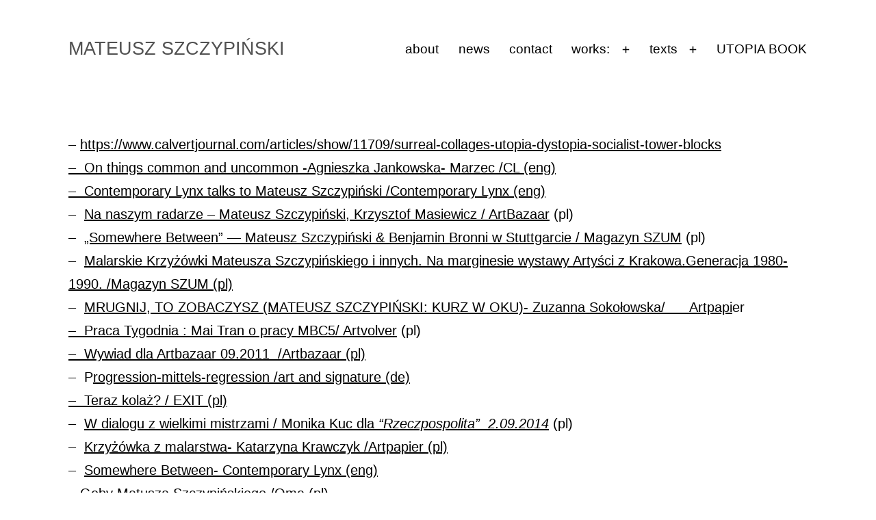

--- FILE ---
content_type: text/html; charset=UTF-8
request_url: https://mateuszszczypinski.com/links/
body_size: 13745
content:
<!doctype html>
<html dir="ltr" lang="en-US"
	prefix="og: https://ogp.me/ns#"  >
<head>
	<meta charset="UTF-8" />
	<meta name="viewport" content="width=device-width, initial-scale=1" />
	<title>links: - Mateusz Szczypiński</title>

		<!-- All in One SEO 4.4.0.1 - aioseo.com -->
		<meta name="description" content="- https://www.calvertjournal.com/articles/show/11709/surreal-collages-utopia-dystopia-socialist-tower-blocks - On things common and uncommon -Agnieszka Jankowska- Marzec /CL (eng) - Contemporary Lynx talks to Mateusz Szczypiński /Contemporary Lynx (eng) - Na naszym radarze – Mateusz Szczypiński, Krzysztof Masiewicz / ArtBazaar (pl) - „Somewhere Between” — Mateusz Szczypiński &amp; Benjamin Bronni w Stuttgarcie / Magazyn SZUM (pl) - Malarskie Krzyżówki Mateusza Szczypińskiego i innych. Na marginesie wystawy" />
		<meta name="robots" content="max-image-preview:large" />
		<link rel="canonical" href="https://mateuszszczypinski.com/links/" />
		<meta name="generator" content="All in One SEO (AIOSEO) 4.4.0.1" />
		<meta property="og:locale" content="en_US" />
		<meta property="og:site_name" content="Mateusz Szczypiński -" />
		<meta property="og:type" content="article" />
		<meta property="og:title" content="links: - Mateusz Szczypiński" />
		<meta property="og:description" content="- https://www.calvertjournal.com/articles/show/11709/surreal-collages-utopia-dystopia-socialist-tower-blocks - On things common and uncommon -Agnieszka Jankowska- Marzec /CL (eng) - Contemporary Lynx talks to Mateusz Szczypiński /Contemporary Lynx (eng) - Na naszym radarze – Mateusz Szczypiński, Krzysztof Masiewicz / ArtBazaar (pl) - „Somewhere Between” — Mateusz Szczypiński &amp; Benjamin Bronni w Stuttgarcie / Magazyn SZUM (pl) - Malarskie Krzyżówki Mateusza Szczypińskiego i innych. Na marginesie wystawy" />
		<meta property="og:url" content="https://mateuszszczypinski.com/links/" />
		<meta property="article:published_time" content="2015-12-21T19:44:18+00:00" />
		<meta property="article:modified_time" content="2020-05-01T08:58:13+00:00" />
		<meta name="twitter:card" content="summary_large_image" />
		<meta name="twitter:title" content="links: - Mateusz Szczypiński" />
		<meta name="twitter:description" content="- https://www.calvertjournal.com/articles/show/11709/surreal-collages-utopia-dystopia-socialist-tower-blocks - On things common and uncommon -Agnieszka Jankowska- Marzec /CL (eng) - Contemporary Lynx talks to Mateusz Szczypiński /Contemporary Lynx (eng) - Na naszym radarze – Mateusz Szczypiński, Krzysztof Masiewicz / ArtBazaar (pl) - „Somewhere Between” — Mateusz Szczypiński &amp; Benjamin Bronni w Stuttgarcie / Magazyn SZUM (pl) - Malarskie Krzyżówki Mateusza Szczypińskiego i innych. Na marginesie wystawy" />
		<script type="application/ld+json" class="aioseo-schema">
			{"@context":"https:\/\/schema.org","@graph":[{"@type":"BreadcrumbList","@id":"https:\/\/mateuszszczypinski.com\/links\/#breadcrumblist","itemListElement":[{"@type":"ListItem","@id":"https:\/\/mateuszszczypinski.com\/#listItem","position":1,"item":{"@type":"WebPage","@id":"https:\/\/mateuszszczypinski.com\/","name":"Home","url":"https:\/\/mateuszszczypinski.com\/"},"nextItem":"https:\/\/mateuszszczypinski.com\/links\/#listItem"},{"@type":"ListItem","@id":"https:\/\/mateuszszczypinski.com\/links\/#listItem","position":2,"item":{"@type":"WebPage","@id":"https:\/\/mateuszszczypinski.com\/links\/","name":"links:","description":"- https:\/\/www.calvertjournal.com\/articles\/show\/11709\/surreal-collages-utopia-dystopia-socialist-tower-blocks - On things common and uncommon -Agnieszka Jankowska- Marzec \/CL (eng) - Contemporary Lynx talks to Mateusz Szczypi\u0144ski \/Contemporary Lynx (eng) - Na naszym radarze \u2013 Mateusz Szczypi\u0144ski, Krzysztof Masiewicz \/ ArtBazaar (pl) - \u201eSomewhere Between\u201d \u2014 Mateusz Szczypi\u0144ski & Benjamin Bronni w Stuttgarcie \/ Magazyn SZUM (pl) - Malarskie Krzy\u017c\u00f3wki Mateusza Szczypi\u0144skiego i innych. Na marginesie wystawy","url":"https:\/\/mateuszszczypinski.com\/links\/"},"previousItem":"https:\/\/mateuszszczypinski.com\/#listItem"}]},{"@type":"Organization","@id":"https:\/\/mateuszszczypinski.com\/#organization","name":"Mateusz Szczypi\u0144ski","url":"https:\/\/mateuszszczypinski.com\/"},{"@type":"WebPage","@id":"https:\/\/mateuszszczypinski.com\/links\/#webpage","url":"https:\/\/mateuszszczypinski.com\/links\/","name":"links: - Mateusz Szczypi\u0144ski","description":"- https:\/\/www.calvertjournal.com\/articles\/show\/11709\/surreal-collages-utopia-dystopia-socialist-tower-blocks - On things common and uncommon -Agnieszka Jankowska- Marzec \/CL (eng) - Contemporary Lynx talks to Mateusz Szczypi\u0144ski \/Contemporary Lynx (eng) - Na naszym radarze \u2013 Mateusz Szczypi\u0144ski, Krzysztof Masiewicz \/ ArtBazaar (pl) - \u201eSomewhere Between\u201d \u2014 Mateusz Szczypi\u0144ski & Benjamin Bronni w Stuttgarcie \/ Magazyn SZUM (pl) - Malarskie Krzy\u017c\u00f3wki Mateusza Szczypi\u0144skiego i innych. Na marginesie wystawy","inLanguage":"en-US","isPartOf":{"@id":"https:\/\/mateuszszczypinski.com\/#website"},"breadcrumb":{"@id":"https:\/\/mateuszszczypinski.com\/links\/#breadcrumblist"},"datePublished":"2015-12-21T19:44:18+01:00","dateModified":"2020-05-01T08:58:13+02:00"},{"@type":"WebSite","@id":"https:\/\/mateuszszczypinski.com\/#website","url":"https:\/\/mateuszszczypinski.com\/","name":"Mateusz Szczypi\u0144ski","inLanguage":"en-US","publisher":{"@id":"https:\/\/mateuszszczypinski.com\/#organization"}}]}
		</script>
		<!-- All in One SEO -->

<link rel="alternate" type="application/rss+xml" title="Mateusz Szczypiński &raquo; Feed" href="https://mateuszszczypinski.com/feed/" />
<link rel="alternate" type="application/rss+xml" title="Mateusz Szczypiński &raquo; Comments Feed" href="https://mateuszszczypinski.com/comments/feed/" />
		<!-- This site uses the Google Analytics by MonsterInsights plugin v8.17 - Using Analytics tracking - https://www.monsterinsights.com/ -->
							<script src="//www.googletagmanager.com/gtag/js?id=G-4K70GL7VHE"  data-cfasync="false" data-wpfc-render="false" async></script>
			<script data-cfasync="false" data-wpfc-render="false">
				var mi_version = '8.17';
				var mi_track_user = true;
				var mi_no_track_reason = '';
				
								var disableStrs = [
										'ga-disable-G-4K70GL7VHE',
									];

				/* Function to detect opted out users */
				function __gtagTrackerIsOptedOut() {
					for (var index = 0; index < disableStrs.length; index++) {
						if (document.cookie.indexOf(disableStrs[index] + '=true') > -1) {
							return true;
						}
					}

					return false;
				}

				/* Disable tracking if the opt-out cookie exists. */
				if (__gtagTrackerIsOptedOut()) {
					for (var index = 0; index < disableStrs.length; index++) {
						window[disableStrs[index]] = true;
					}
				}

				/* Opt-out function */
				function __gtagTrackerOptout() {
					for (var index = 0; index < disableStrs.length; index++) {
						document.cookie = disableStrs[index] + '=true; expires=Thu, 31 Dec 2099 23:59:59 UTC; path=/';
						window[disableStrs[index]] = true;
					}
				}

				if ('undefined' === typeof gaOptout) {
					function gaOptout() {
						__gtagTrackerOptout();
					}
				}
								window.dataLayer = window.dataLayer || [];

				window.MonsterInsightsDualTracker = {
					helpers: {},
					trackers: {},
				};
				if (mi_track_user) {
					function __gtagDataLayer() {
						dataLayer.push(arguments);
					}

					function __gtagTracker(type, name, parameters) {
						if (!parameters) {
							parameters = {};
						}

						if (parameters.send_to) {
							__gtagDataLayer.apply(null, arguments);
							return;
						}

						if (type === 'event') {
														parameters.send_to = monsterinsights_frontend.v4_id;
							var hookName = name;
							if (typeof parameters['event_category'] !== 'undefined') {
								hookName = parameters['event_category'] + ':' + name;
							}

							if (typeof MonsterInsightsDualTracker.trackers[hookName] !== 'undefined') {
								MonsterInsightsDualTracker.trackers[hookName](parameters);
							} else {
								__gtagDataLayer('event', name, parameters);
							}
							
						} else {
							__gtagDataLayer.apply(null, arguments);
						}
					}

					__gtagTracker('js', new Date());
					__gtagTracker('set', {
						'developer_id.dZGIzZG': true,
											});
										__gtagTracker('config', 'G-4K70GL7VHE', {"forceSSL":"true","link_attribution":"true"} );
															window.gtag = __gtagTracker;										(function () {
						/* https://developers.google.com/analytics/devguides/collection/analyticsjs/ */
						/* ga and __gaTracker compatibility shim. */
						var noopfn = function () {
							return null;
						};
						var newtracker = function () {
							return new Tracker();
						};
						var Tracker = function () {
							return null;
						};
						var p = Tracker.prototype;
						p.get = noopfn;
						p.set = noopfn;
						p.send = function () {
							var args = Array.prototype.slice.call(arguments);
							args.unshift('send');
							__gaTracker.apply(null, args);
						};
						var __gaTracker = function () {
							var len = arguments.length;
							if (len === 0) {
								return;
							}
							var f = arguments[len - 1];
							if (typeof f !== 'object' || f === null || typeof f.hitCallback !== 'function') {
								if ('send' === arguments[0]) {
									var hitConverted, hitObject = false, action;
									if ('event' === arguments[1]) {
										if ('undefined' !== typeof arguments[3]) {
											hitObject = {
												'eventAction': arguments[3],
												'eventCategory': arguments[2],
												'eventLabel': arguments[4],
												'value': arguments[5] ? arguments[5] : 1,
											}
										}
									}
									if ('pageview' === arguments[1]) {
										if ('undefined' !== typeof arguments[2]) {
											hitObject = {
												'eventAction': 'page_view',
												'page_path': arguments[2],
											}
										}
									}
									if (typeof arguments[2] === 'object') {
										hitObject = arguments[2];
									}
									if (typeof arguments[5] === 'object') {
										Object.assign(hitObject, arguments[5]);
									}
									if ('undefined' !== typeof arguments[1].hitType) {
										hitObject = arguments[1];
										if ('pageview' === hitObject.hitType) {
											hitObject.eventAction = 'page_view';
										}
									}
									if (hitObject) {
										action = 'timing' === arguments[1].hitType ? 'timing_complete' : hitObject.eventAction;
										hitConverted = mapArgs(hitObject);
										__gtagTracker('event', action, hitConverted);
									}
								}
								return;
							}

							function mapArgs(args) {
								var arg, hit = {};
								var gaMap = {
									'eventCategory': 'event_category',
									'eventAction': 'event_action',
									'eventLabel': 'event_label',
									'eventValue': 'event_value',
									'nonInteraction': 'non_interaction',
									'timingCategory': 'event_category',
									'timingVar': 'name',
									'timingValue': 'value',
									'timingLabel': 'event_label',
									'page': 'page_path',
									'location': 'page_location',
									'title': 'page_title',
								};
								for (arg in args) {
																		if (!(!args.hasOwnProperty(arg) || !gaMap.hasOwnProperty(arg))) {
										hit[gaMap[arg]] = args[arg];
									} else {
										hit[arg] = args[arg];
									}
								}
								return hit;
							}

							try {
								f.hitCallback();
							} catch (ex) {
							}
						};
						__gaTracker.create = newtracker;
						__gaTracker.getByName = newtracker;
						__gaTracker.getAll = function () {
							return [];
						};
						__gaTracker.remove = noopfn;
						__gaTracker.loaded = true;
						window['__gaTracker'] = __gaTracker;
					})();
									} else {
										console.log("");
					(function () {
						function __gtagTracker() {
							return null;
						}

						window['__gtagTracker'] = __gtagTracker;
						window['gtag'] = __gtagTracker;
					})();
									}
			</script>
				<!-- / Google Analytics by MonsterInsights -->
		<script>
window._wpemojiSettings = {"baseUrl":"https:\/\/s.w.org\/images\/core\/emoji\/14.0.0\/72x72\/","ext":".png","svgUrl":"https:\/\/s.w.org\/images\/core\/emoji\/14.0.0\/svg\/","svgExt":".svg","source":{"concatemoji":"https:\/\/mateuszszczypinski.com\/wp-includes\/js\/wp-emoji-release.min.js?ver=6.2.8"}};
/*! This file is auto-generated */
!function(e,a,t){var n,r,o,i=a.createElement("canvas"),p=i.getContext&&i.getContext("2d");function s(e,t){p.clearRect(0,0,i.width,i.height),p.fillText(e,0,0);e=i.toDataURL();return p.clearRect(0,0,i.width,i.height),p.fillText(t,0,0),e===i.toDataURL()}function c(e){var t=a.createElement("script");t.src=e,t.defer=t.type="text/javascript",a.getElementsByTagName("head")[0].appendChild(t)}for(o=Array("flag","emoji"),t.supports={everything:!0,everythingExceptFlag:!0},r=0;r<o.length;r++)t.supports[o[r]]=function(e){if(p&&p.fillText)switch(p.textBaseline="top",p.font="600 32px Arial",e){case"flag":return s("\ud83c\udff3\ufe0f\u200d\u26a7\ufe0f","\ud83c\udff3\ufe0f\u200b\u26a7\ufe0f")?!1:!s("\ud83c\uddfa\ud83c\uddf3","\ud83c\uddfa\u200b\ud83c\uddf3")&&!s("\ud83c\udff4\udb40\udc67\udb40\udc62\udb40\udc65\udb40\udc6e\udb40\udc67\udb40\udc7f","\ud83c\udff4\u200b\udb40\udc67\u200b\udb40\udc62\u200b\udb40\udc65\u200b\udb40\udc6e\u200b\udb40\udc67\u200b\udb40\udc7f");case"emoji":return!s("\ud83e\udef1\ud83c\udffb\u200d\ud83e\udef2\ud83c\udfff","\ud83e\udef1\ud83c\udffb\u200b\ud83e\udef2\ud83c\udfff")}return!1}(o[r]),t.supports.everything=t.supports.everything&&t.supports[o[r]],"flag"!==o[r]&&(t.supports.everythingExceptFlag=t.supports.everythingExceptFlag&&t.supports[o[r]]);t.supports.everythingExceptFlag=t.supports.everythingExceptFlag&&!t.supports.flag,t.DOMReady=!1,t.readyCallback=function(){t.DOMReady=!0},t.supports.everything||(n=function(){t.readyCallback()},a.addEventListener?(a.addEventListener("DOMContentLoaded",n,!1),e.addEventListener("load",n,!1)):(e.attachEvent("onload",n),a.attachEvent("onreadystatechange",function(){"complete"===a.readyState&&t.readyCallback()})),(e=t.source||{}).concatemoji?c(e.concatemoji):e.wpemoji&&e.twemoji&&(c(e.twemoji),c(e.wpemoji)))}(window,document,window._wpemojiSettings);
</script>
<style>
img.wp-smiley,
img.emoji {
	display: inline !important;
	border: none !important;
	box-shadow: none !important;
	height: 1em !important;
	width: 1em !important;
	margin: 0 0.07em !important;
	vertical-align: -0.1em !important;
	background: none !important;
	padding: 0 !important;
}
</style>
	<link rel='stylesheet' id='wp-block-library-css' href='https://mateuszszczypinski.com/wp-includes/css/dist/block-library/style.min.css?ver=6.2.8' media='all' />
<style id='wp-block-library-theme-inline-css'>
.wp-block-audio figcaption{color:#555;font-size:13px;text-align:center}.is-dark-theme .wp-block-audio figcaption{color:hsla(0,0%,100%,.65)}.wp-block-audio{margin:0 0 1em}.wp-block-code{border:1px solid #ccc;border-radius:4px;font-family:Menlo,Consolas,monaco,monospace;padding:.8em 1em}.wp-block-embed figcaption{color:#555;font-size:13px;text-align:center}.is-dark-theme .wp-block-embed figcaption{color:hsla(0,0%,100%,.65)}.wp-block-embed{margin:0 0 1em}.blocks-gallery-caption{color:#555;font-size:13px;text-align:center}.is-dark-theme .blocks-gallery-caption{color:hsla(0,0%,100%,.65)}.wp-block-image figcaption{color:#555;font-size:13px;text-align:center}.is-dark-theme .wp-block-image figcaption{color:hsla(0,0%,100%,.65)}.wp-block-image{margin:0 0 1em}.wp-block-pullquote{border-bottom:4px solid;border-top:4px solid;color:currentColor;margin-bottom:1.75em}.wp-block-pullquote cite,.wp-block-pullquote footer,.wp-block-pullquote__citation{color:currentColor;font-size:.8125em;font-style:normal;text-transform:uppercase}.wp-block-quote{border-left:.25em solid;margin:0 0 1.75em;padding-left:1em}.wp-block-quote cite,.wp-block-quote footer{color:currentColor;font-size:.8125em;font-style:normal;position:relative}.wp-block-quote.has-text-align-right{border-left:none;border-right:.25em solid;padding-left:0;padding-right:1em}.wp-block-quote.has-text-align-center{border:none;padding-left:0}.wp-block-quote.is-large,.wp-block-quote.is-style-large,.wp-block-quote.is-style-plain{border:none}.wp-block-search .wp-block-search__label{font-weight:700}.wp-block-search__button{border:1px solid #ccc;padding:.375em .625em}:where(.wp-block-group.has-background){padding:1.25em 2.375em}.wp-block-separator.has-css-opacity{opacity:.4}.wp-block-separator{border:none;border-bottom:2px solid;margin-left:auto;margin-right:auto}.wp-block-separator.has-alpha-channel-opacity{opacity:1}.wp-block-separator:not(.is-style-wide):not(.is-style-dots){width:100px}.wp-block-separator.has-background:not(.is-style-dots){border-bottom:none;height:1px}.wp-block-separator.has-background:not(.is-style-wide):not(.is-style-dots){height:2px}.wp-block-table{margin:0 0 1em}.wp-block-table td,.wp-block-table th{word-break:normal}.wp-block-table figcaption{color:#555;font-size:13px;text-align:center}.is-dark-theme .wp-block-table figcaption{color:hsla(0,0%,100%,.65)}.wp-block-video figcaption{color:#555;font-size:13px;text-align:center}.is-dark-theme .wp-block-video figcaption{color:hsla(0,0%,100%,.65)}.wp-block-video{margin:0 0 1em}.wp-block-template-part.has-background{margin-bottom:0;margin-top:0;padding:1.25em 2.375em}
</style>
<link rel='stylesheet' id='classic-theme-styles-css' href='https://mateuszszczypinski.com/wp-includes/css/classic-themes.min.css?ver=6.2.8' media='all' />
<style id='global-styles-inline-css'>
body{--wp--preset--color--black: #000000;--wp--preset--color--cyan-bluish-gray: #abb8c3;--wp--preset--color--white: #FFFFFF;--wp--preset--color--pale-pink: #f78da7;--wp--preset--color--vivid-red: #cf2e2e;--wp--preset--color--luminous-vivid-orange: #ff6900;--wp--preset--color--luminous-vivid-amber: #fcb900;--wp--preset--color--light-green-cyan: #7bdcb5;--wp--preset--color--vivid-green-cyan: #00d084;--wp--preset--color--pale-cyan-blue: #8ed1fc;--wp--preset--color--vivid-cyan-blue: #0693e3;--wp--preset--color--vivid-purple: #9b51e0;--wp--preset--color--dark-gray: #28303D;--wp--preset--color--gray: #39414D;--wp--preset--color--green: #D1E4DD;--wp--preset--color--blue: #D1DFE4;--wp--preset--color--purple: #D1D1E4;--wp--preset--color--red: #E4D1D1;--wp--preset--color--orange: #E4DAD1;--wp--preset--color--yellow: #EEEADD;--wp--preset--gradient--vivid-cyan-blue-to-vivid-purple: linear-gradient(135deg,rgba(6,147,227,1) 0%,rgb(155,81,224) 100%);--wp--preset--gradient--light-green-cyan-to-vivid-green-cyan: linear-gradient(135deg,rgb(122,220,180) 0%,rgb(0,208,130) 100%);--wp--preset--gradient--luminous-vivid-amber-to-luminous-vivid-orange: linear-gradient(135deg,rgba(252,185,0,1) 0%,rgba(255,105,0,1) 100%);--wp--preset--gradient--luminous-vivid-orange-to-vivid-red: linear-gradient(135deg,rgba(255,105,0,1) 0%,rgb(207,46,46) 100%);--wp--preset--gradient--very-light-gray-to-cyan-bluish-gray: linear-gradient(135deg,rgb(238,238,238) 0%,rgb(169,184,195) 100%);--wp--preset--gradient--cool-to-warm-spectrum: linear-gradient(135deg,rgb(74,234,220) 0%,rgb(151,120,209) 20%,rgb(207,42,186) 40%,rgb(238,44,130) 60%,rgb(251,105,98) 80%,rgb(254,248,76) 100%);--wp--preset--gradient--blush-light-purple: linear-gradient(135deg,rgb(255,206,236) 0%,rgb(152,150,240) 100%);--wp--preset--gradient--blush-bordeaux: linear-gradient(135deg,rgb(254,205,165) 0%,rgb(254,45,45) 50%,rgb(107,0,62) 100%);--wp--preset--gradient--luminous-dusk: linear-gradient(135deg,rgb(255,203,112) 0%,rgb(199,81,192) 50%,rgb(65,88,208) 100%);--wp--preset--gradient--pale-ocean: linear-gradient(135deg,rgb(255,245,203) 0%,rgb(182,227,212) 50%,rgb(51,167,181) 100%);--wp--preset--gradient--electric-grass: linear-gradient(135deg,rgb(202,248,128) 0%,rgb(113,206,126) 100%);--wp--preset--gradient--midnight: linear-gradient(135deg,rgb(2,3,129) 0%,rgb(40,116,252) 100%);--wp--preset--gradient--purple-to-yellow: linear-gradient(160deg, #D1D1E4 0%, #EEEADD 100%);--wp--preset--gradient--yellow-to-purple: linear-gradient(160deg, #EEEADD 0%, #D1D1E4 100%);--wp--preset--gradient--green-to-yellow: linear-gradient(160deg, #D1E4DD 0%, #EEEADD 100%);--wp--preset--gradient--yellow-to-green: linear-gradient(160deg, #EEEADD 0%, #D1E4DD 100%);--wp--preset--gradient--red-to-yellow: linear-gradient(160deg, #E4D1D1 0%, #EEEADD 100%);--wp--preset--gradient--yellow-to-red: linear-gradient(160deg, #EEEADD 0%, #E4D1D1 100%);--wp--preset--gradient--purple-to-red: linear-gradient(160deg, #D1D1E4 0%, #E4D1D1 100%);--wp--preset--gradient--red-to-purple: linear-gradient(160deg, #E4D1D1 0%, #D1D1E4 100%);--wp--preset--duotone--dark-grayscale: url('#wp-duotone-dark-grayscale');--wp--preset--duotone--grayscale: url('#wp-duotone-grayscale');--wp--preset--duotone--purple-yellow: url('#wp-duotone-purple-yellow');--wp--preset--duotone--blue-red: url('#wp-duotone-blue-red');--wp--preset--duotone--midnight: url('#wp-duotone-midnight');--wp--preset--duotone--magenta-yellow: url('#wp-duotone-magenta-yellow');--wp--preset--duotone--purple-green: url('#wp-duotone-purple-green');--wp--preset--duotone--blue-orange: url('#wp-duotone-blue-orange');--wp--preset--font-size--small: 18px;--wp--preset--font-size--medium: 20px;--wp--preset--font-size--large: 24px;--wp--preset--font-size--x-large: 42px;--wp--preset--font-size--extra-small: 16px;--wp--preset--font-size--normal: 20px;--wp--preset--font-size--extra-large: 40px;--wp--preset--font-size--huge: 96px;--wp--preset--font-size--gigantic: 144px;--wp--preset--spacing--20: 0.44rem;--wp--preset--spacing--30: 0.67rem;--wp--preset--spacing--40: 1rem;--wp--preset--spacing--50: 1.5rem;--wp--preset--spacing--60: 2.25rem;--wp--preset--spacing--70: 3.38rem;--wp--preset--spacing--80: 5.06rem;--wp--preset--shadow--natural: 6px 6px 9px rgba(0, 0, 0, 0.2);--wp--preset--shadow--deep: 12px 12px 50px rgba(0, 0, 0, 0.4);--wp--preset--shadow--sharp: 6px 6px 0px rgba(0, 0, 0, 0.2);--wp--preset--shadow--outlined: 6px 6px 0px -3px rgba(255, 255, 255, 1), 6px 6px rgba(0, 0, 0, 1);--wp--preset--shadow--crisp: 6px 6px 0px rgba(0, 0, 0, 1);}:where(.is-layout-flex){gap: 0.5em;}body .is-layout-flow > .alignleft{float: left;margin-inline-start: 0;margin-inline-end: 2em;}body .is-layout-flow > .alignright{float: right;margin-inline-start: 2em;margin-inline-end: 0;}body .is-layout-flow > .aligncenter{margin-left: auto !important;margin-right: auto !important;}body .is-layout-constrained > .alignleft{float: left;margin-inline-start: 0;margin-inline-end: 2em;}body .is-layout-constrained > .alignright{float: right;margin-inline-start: 2em;margin-inline-end: 0;}body .is-layout-constrained > .aligncenter{margin-left: auto !important;margin-right: auto !important;}body .is-layout-constrained > :where(:not(.alignleft):not(.alignright):not(.alignfull)){max-width: var(--wp--style--global--content-size);margin-left: auto !important;margin-right: auto !important;}body .is-layout-constrained > .alignwide{max-width: var(--wp--style--global--wide-size);}body .is-layout-flex{display: flex;}body .is-layout-flex{flex-wrap: wrap;align-items: center;}body .is-layout-flex > *{margin: 0;}:where(.wp-block-columns.is-layout-flex){gap: 2em;}.has-black-color{color: var(--wp--preset--color--black) !important;}.has-cyan-bluish-gray-color{color: var(--wp--preset--color--cyan-bluish-gray) !important;}.has-white-color{color: var(--wp--preset--color--white) !important;}.has-pale-pink-color{color: var(--wp--preset--color--pale-pink) !important;}.has-vivid-red-color{color: var(--wp--preset--color--vivid-red) !important;}.has-luminous-vivid-orange-color{color: var(--wp--preset--color--luminous-vivid-orange) !important;}.has-luminous-vivid-amber-color{color: var(--wp--preset--color--luminous-vivid-amber) !important;}.has-light-green-cyan-color{color: var(--wp--preset--color--light-green-cyan) !important;}.has-vivid-green-cyan-color{color: var(--wp--preset--color--vivid-green-cyan) !important;}.has-pale-cyan-blue-color{color: var(--wp--preset--color--pale-cyan-blue) !important;}.has-vivid-cyan-blue-color{color: var(--wp--preset--color--vivid-cyan-blue) !important;}.has-vivid-purple-color{color: var(--wp--preset--color--vivid-purple) !important;}.has-black-background-color{background-color: var(--wp--preset--color--black) !important;}.has-cyan-bluish-gray-background-color{background-color: var(--wp--preset--color--cyan-bluish-gray) !important;}.has-white-background-color{background-color: var(--wp--preset--color--white) !important;}.has-pale-pink-background-color{background-color: var(--wp--preset--color--pale-pink) !important;}.has-vivid-red-background-color{background-color: var(--wp--preset--color--vivid-red) !important;}.has-luminous-vivid-orange-background-color{background-color: var(--wp--preset--color--luminous-vivid-orange) !important;}.has-luminous-vivid-amber-background-color{background-color: var(--wp--preset--color--luminous-vivid-amber) !important;}.has-light-green-cyan-background-color{background-color: var(--wp--preset--color--light-green-cyan) !important;}.has-vivid-green-cyan-background-color{background-color: var(--wp--preset--color--vivid-green-cyan) !important;}.has-pale-cyan-blue-background-color{background-color: var(--wp--preset--color--pale-cyan-blue) !important;}.has-vivid-cyan-blue-background-color{background-color: var(--wp--preset--color--vivid-cyan-blue) !important;}.has-vivid-purple-background-color{background-color: var(--wp--preset--color--vivid-purple) !important;}.has-black-border-color{border-color: var(--wp--preset--color--black) !important;}.has-cyan-bluish-gray-border-color{border-color: var(--wp--preset--color--cyan-bluish-gray) !important;}.has-white-border-color{border-color: var(--wp--preset--color--white) !important;}.has-pale-pink-border-color{border-color: var(--wp--preset--color--pale-pink) !important;}.has-vivid-red-border-color{border-color: var(--wp--preset--color--vivid-red) !important;}.has-luminous-vivid-orange-border-color{border-color: var(--wp--preset--color--luminous-vivid-orange) !important;}.has-luminous-vivid-amber-border-color{border-color: var(--wp--preset--color--luminous-vivid-amber) !important;}.has-light-green-cyan-border-color{border-color: var(--wp--preset--color--light-green-cyan) !important;}.has-vivid-green-cyan-border-color{border-color: var(--wp--preset--color--vivid-green-cyan) !important;}.has-pale-cyan-blue-border-color{border-color: var(--wp--preset--color--pale-cyan-blue) !important;}.has-vivid-cyan-blue-border-color{border-color: var(--wp--preset--color--vivid-cyan-blue) !important;}.has-vivid-purple-border-color{border-color: var(--wp--preset--color--vivid-purple) !important;}.has-vivid-cyan-blue-to-vivid-purple-gradient-background{background: var(--wp--preset--gradient--vivid-cyan-blue-to-vivid-purple) !important;}.has-light-green-cyan-to-vivid-green-cyan-gradient-background{background: var(--wp--preset--gradient--light-green-cyan-to-vivid-green-cyan) !important;}.has-luminous-vivid-amber-to-luminous-vivid-orange-gradient-background{background: var(--wp--preset--gradient--luminous-vivid-amber-to-luminous-vivid-orange) !important;}.has-luminous-vivid-orange-to-vivid-red-gradient-background{background: var(--wp--preset--gradient--luminous-vivid-orange-to-vivid-red) !important;}.has-very-light-gray-to-cyan-bluish-gray-gradient-background{background: var(--wp--preset--gradient--very-light-gray-to-cyan-bluish-gray) !important;}.has-cool-to-warm-spectrum-gradient-background{background: var(--wp--preset--gradient--cool-to-warm-spectrum) !important;}.has-blush-light-purple-gradient-background{background: var(--wp--preset--gradient--blush-light-purple) !important;}.has-blush-bordeaux-gradient-background{background: var(--wp--preset--gradient--blush-bordeaux) !important;}.has-luminous-dusk-gradient-background{background: var(--wp--preset--gradient--luminous-dusk) !important;}.has-pale-ocean-gradient-background{background: var(--wp--preset--gradient--pale-ocean) !important;}.has-electric-grass-gradient-background{background: var(--wp--preset--gradient--electric-grass) !important;}.has-midnight-gradient-background{background: var(--wp--preset--gradient--midnight) !important;}.has-small-font-size{font-size: var(--wp--preset--font-size--small) !important;}.has-medium-font-size{font-size: var(--wp--preset--font-size--medium) !important;}.has-large-font-size{font-size: var(--wp--preset--font-size--large) !important;}.has-x-large-font-size{font-size: var(--wp--preset--font-size--x-large) !important;}
.wp-block-navigation a:where(:not(.wp-element-button)){color: inherit;}
:where(.wp-block-columns.is-layout-flex){gap: 2em;}
.wp-block-pullquote{font-size: 1.5em;line-height: 1.6;}
</style>
<link rel='stylesheet' id='vpf-twentytwentyone-css' href='https://mateuszszczypinski.com/wp-content/plugins/visual-portfolio/assets/css/theme-twentytwentyone.min.css?ver=3.1.3' media='all' />
<link rel='stylesheet' id='twenty-twenty-one-style-css' href='https://mateuszszczypinski.com/wp-content/themes/twentytwentyone/style.css?ver=1.8' media='all' />
<style id='twenty-twenty-one-style-inline-css'>
:root{--global--color-background: #ffffff;--global--color-primary: #000;--global--color-secondary: #000;--button--color-background: #000;--button--color-text-hover: #000;}
</style>
<link rel='stylesheet' id='twenty-twenty-one-print-style-css' href='https://mateuszszczypinski.com/wp-content/themes/twentytwentyone/assets/css/print.css?ver=1.8' media='print' />
<script src='https://mateuszszczypinski.com/wp-content/plugins/google-analytics-for-wordpress/assets/js/frontend-gtag.min.js?ver=8.17' id='monsterinsights-frontend-script-js'></script>
<script data-cfasync="false" data-wpfc-render="false" id='monsterinsights-frontend-script-js-extra'>var monsterinsights_frontend = {"js_events_tracking":"true","download_extensions":"doc,pdf,ppt,zip,xls,docx,pptx,xlsx","inbound_paths":"[{\"path\":\"\\\/go\\\/\",\"label\":\"affiliate\"},{\"path\":\"\\\/recommend\\\/\",\"label\":\"affiliate\"}]","home_url":"https:\/\/mateuszszczypinski.com","hash_tracking":"false","v4_id":"G-4K70GL7VHE"};</script>
<link rel="https://api.w.org/" href="https://mateuszszczypinski.com/wp-json/" /><link rel="alternate" type="application/json" href="https://mateuszszczypinski.com/wp-json/wp/v2/pages/151" /><link rel="EditURI" type="application/rsd+xml" title="RSD" href="https://mateuszszczypinski.com/xmlrpc.php?rsd" />
<link rel="wlwmanifest" type="application/wlwmanifest+xml" href="https://mateuszszczypinski.com/wp-includes/wlwmanifest.xml" />
<meta name="generator" content="WordPress 6.2.8" />
<link rel='shortlink' href='https://mateuszszczypinski.com/?p=151' />
<link rel="alternate" type="application/json+oembed" href="https://mateuszszczypinski.com/wp-json/oembed/1.0/embed?url=https%3A%2F%2Fmateuszszczypinski.com%2Flinks%2F" />
<link rel="alternate" type="text/xml+oembed" href="https://mateuszszczypinski.com/wp-json/oembed/1.0/embed?url=https%3A%2F%2Fmateuszszczypinski.com%2Flinks%2F&#038;format=xml" />
<!--Customizer CSS-->
<style type="text/css">
#masthead-wrapper, .site-header {
    border-bottom-style: solid;
    border-bottom-width: 0;
}
@media only screen and (min-width: 482px) {
	:root {
		--responsive--aligndefault-width: min(calc(100vw - 4 * var(--global--spacing-horizontal)), 1210px);
	}
}
@media only screen and (min-width: 822px) {
	:root {
		--responsive--aligndefault-width: min(calc(100vw - 8 * var(--global--spacing-horizontal)), 1210px);
	}
}
@media only screen and (min-width: 482px) and (max-width: 821px) {
	.post-thumbnail,
	.entry-content .wp-audio-shortcode,
	.entry-content > *:not(.alignwide):not(.alignfull):not(.alignleft):not(.alignright):not(.wp-block-separator):not(.woocommerce),
	*[class*=inner-container] > *:not(.entry-content):not(.alignwide):not(.alignfull):not(.alignleft):not(.alignright):not(.wp-block-separator):not(.woocommerce),
	.default-max-width,
	.wp-block-search,
	hr.wp-block-separator:not(.is-style-dots):not(.alignwide),
	.entry-content > .alignleft,
	.entry-content > .alignright,
	.author-bio,
	.search-form {
		max-width: calc(100vw - 100px);
	}
	.author-bio.show-avatars .author-bio-content {
		max-width: calc(100vw - 190px);
	}
	.entry-content > .alignleft,
	.entry-content > .alignright {
		margin-right: 50px;
	}
	.entry-content > .alignleft,
	.entry-content > .alignright {
		max-width: calc(50% - 50px);
	}
}@media only screen and (min-width: 822px) and (max-width: 1410px) {
	.post-thumbnail,
	.entry-content .wp-audio-shortcode,
	.entry-content > *:not(.alignwide):not(.alignfull):not(.alignleft):not(.alignright):not(.wp-block-separator):not(.woocommerce),
	*[class*=inner-container] > *:not(.entry-content):not(.alignwide):not(.alignfull):not(.alignleft):not(.alignright):not(.wp-block-separator):not(.woocommerce),
	.default-max-width,
	.wp-block-search,
	hr.wp-block-separator:not(.is-style-dots):not(.alignwide),
	.entry-content > .alignleft,
	.entry-content > .alignright,
	.author-bio,
	.search-form {
		max-width: calc(100vw - 200px);
	}
	.author-bio.show-avatars .author-bio-content {
		max-width: calc(100vw - 290px);
	}
	.entry-content > .alignleft,
	.entry-content > .alignright {
		margin-right: 100px;
	}
	.entry-content > .alignleft,
	.entry-content > .alignright {
		max-width: calc(50% - 100px);
	}
}@media only screen and (min-width: 1411px) {
	.post-thumbnail,
	.entry-content .wp-audio-shortcode,
	.entry-content > *:not(.alignwide):not(.alignfull):not(.alignleft):not(.alignright):not(.wp-block-separator):not(.woocommerce),
	*[class*=inner-container] > *:not(.entry-content):not(.alignwide):not(.alignfull):not(.alignleft):not(.alignright):not(.wp-block-separator):not(.woocommerce),
	.default-max-width,
	.wp-block-search,
	hr.wp-block-separator:not(.is-style-dots):not(.alignwide),
	.entry-content > .alignleft,
	.entry-content > .alignright,
	.author-bio,
	.search-form {
		max-width: 1210px;
	}
	.author-bio.show-avatars .author-bio-content {
		max-width: 1120px;
	}
	.entry-content > .alignleft,
	.entry-content > .alignright {
		margin-right: calc(0.5 * (100vw - 1210px));
	}
	.entry-content > .alignleft,
	.entry-content > .alignright {
		max-width: calc(0.5 * 1210px);
	}
}
@media only screen and (min-width: 822px) {
	:root {
		--responsive--alignwide-width: min(calc(100vw - 8 * var(--global--spacing-horizontal)), 1178px);
	}
}
@media only screen and (min-width: 822px) and (max-width: 1378px) {
    .widget-area,
    .pagination,
    .comments-pagination,
    .post-navigation,
    .site-footer,
    .site-header,
    .alignwide,
    .wide-max-width,
    .wp-block-pullquote.alignwide > p,
    .wp-block-pullquote.alignwide blockquote,
    hr.wp-block-separator:not(.is-style-dots).alignwide {
    	max-width: calc(100vw - 200px);
    }
    .entry-header .post-thumbnail,
    .singular .post-thumbnail,
    .alignfull [class*=inner-container] > .alignwide,
    .alignwide [class*=inner-container] > .alignwide,
    .entry-header .post-thumbnail,
    .singular .post-thumbnail,
    .alignfull [class*=inner-container] > .alignwide,
    .alignwide [class*=inner-container] > .alignwide {
    	width: calc(100vw - 200px);
    }
}
@media only screen and (min-width: 1379px) {
    .widget-area,
    .pagination,
    .comments-pagination,
    .post-navigation,
    .site-footer,
    .site-header,
    .alignwide,
    .wide-max-width,
    .wp-block-pullquote.alignwide > p,
    .wp-block-pullquote.alignwide blockquote,
    hr.wp-block-separator:not(.is-style-dots).alignwide {
    	max-width: 1178px;
    }
    .entry-header .post-thumbnail,
    .singular .post-thumbnail,
    .alignfull [class*=inner-container] > .alignwide,
    .alignwide [class*=inner-container] > .alignwide,
    .entry-header .post-thumbnail,
    .singular .post-thumbnail,
    .alignfull [class*=inner-container] > .alignwide,
    .alignwide [class*=inner-container] > .alignwide {
    	width: 1178px;
    }
}
.site-header {
    padding-top: 15.3px;
}
@media only screen and (min-width: 482px) {
    .site-header {
        padding-top: 27.2px;
    }
}
@media only screen and (min-width: 822px) {
    .site-header {
        padding-top: 49px;
    }
}
.site-header {
    padding-bottom: 34px;
}
@media only screen and (min-width: 482px) {
    .site-header {
        padding-bottom: 22.7px;
    }
}
@media only screen and (min-width: 822px) {
    .site-header {
        padding-bottom: 51px;
    }
}
.site-header .site-logo .custom-logo {
    max-width: 250px;
    max-height: none;
    width: 100%;
}
@media only screen and (max-width: 481px) {
    .site-header.has-logo:not(.has-title-and-tagline).has-menu .site-logo img {
        width: auto;
    }
}
.site-header > .site-logo { border-bottom-width:2px; }.site-header > .site-logo, .site-header > .site-branding > .site-logo { text-align: left; }.site-title { color: #515151; }.site-title {
    font-size: 1.7rem;
}
.site-title, .site-title a { font-weight: 400; }.site-title a { text-decoration:none; }.site-branding .site-description { text-align: center; }.site-description { font-size:0.91rem; }.site-description { font-weight: 200; }.primary-navigation > .primary-menu-container, .primary-navigation-open .primary-navigation > .primary-menu-container {
    border-width: 0px;
}
.primary-navigation > .primary-menu-container, .primary-navigation-open .primary-navigation > .primary-menu-container { border-style: solid; }@media only screen and (max-width: 481px) {
.menu-button-container .button.button .dropdown-icon.open .svg-icon {
width: 24px;
height: 24px;
}
}
@media only screen and (min-width: 482px) {
    .primary-navigation .primary-menu-container > ul > .menu-item > a {
    	padding: 0.88125rem;
    	font-size: 1.175rem;
    	line-height: 1.175rem;
    }
    .primary-navigation .primary-menu-container > ul > #menu-item-search > .svg-icon {
    	width: 1.175rem;
    	height: 1.175rem;
    }
	.primary-navigation > div > .menu-wrapper .sub-menu-toggle {
	    height: 2.9375rem;
    }
    .primary-navigation > div > .menu-wrapper .sub-menu-toggle .icon-plus svg, .primary-navigation > div > .menu-wrapper .sub-menu-toggle .icon-minus svg {
    	height: 1.175rem;
    	width: 1.175rem;
    	margin-top: 0;
    	margin-right: 0.17625rem;
    }
    .primary-navigation > div > .menu-wrapper .sub-menu-toggle {
    	width: 2.35rem;
    }
}
.primary-navigation a { font-weight: 400; }.primary-navigation .sub-menu .menu-item > a {
    font-size: 0.928125rem;
}
@media only screen and (min-width: 482px) {
    .primary-navigation .sub-menu .menu-item > a {
        font-size: 0.825rem;
    }
}
.primary-navigation .sub-menu .menu-item > a { padding:11px 9px; }.site-main { padding-top:30px ; }.page .entry-header, .single .entry-header { display:none; }.singular .entry-title, .blog .page-title, .error404 .page-title { font-size:2.5rem; }.entry-title, h1.entry-title, .page-title, h1.page-title { font-weight: 300; }.singular .entry-header, .singular .has-post-thumbnail .entry-header, .page-header { padding-bottom:60px ; }.singular .entry-header, .page-header { border-bottom-width:3px; }.singular .entry-header, .page-header { margin-bottom:8px; }.archive .page-title, .search .page-title { font-size:3.6rem; }.entry-title, .page-title { letter-spacing:0.05em; }.site-main > article .entry-content {
	margin-top: 26px;
}
@media only screen and (min-width: 482px) {
.site-main > article .entry-content {
	margin-top: 17.3px;
}
}
.post-taxonomies { display:none; }.archive .entry-footer .cat-links, .single .site-main>article>.entry-footer .cat-links { display:none; }.site-main > article > .entry-footer { border-bottom-width:2px; }.single .site-main > article > .entry-footer { border-top-width:0px; }hr, hr.wp-block-separator { border-bottom-width:4px; }.entry-footer > span.posted-on { display:none; }.comments-title, .comment-reply-title {
    font-size: 2.2125rem;
}
@media only screen and (min-width: 652px) {
    .comments-title, .comment-reply-title {
        font-size: 2.95rem;
    }
}
.post-navigation { display:none; }.single .site-main > article > .entry-footer .byline {
	display: none;
}
.widget-area, .no-widgets .site-footer {
	margin-top: 180px;
}
@media only screen and (max-width: 481px) {
	.widget-area {
		margin-top: 90px;
	}
}
@media only screen and (min-width: 822px) {
	.site-footer {
		max-width: min(calc(100vw - 8 * var(--global--spacing-horizontal)), 1440px);
	}
}
@media only screen and (min-width: 822px) and (max-width: 1640px) {
    .site-footer {
    	max-width: calc(100vw - 200px);
    }
}
@media only screen and (min-width: 1641px) {
    .site-footer {
    	max-width: 1440px;
    }
}
.footer-navigation { font-size:1.15rem; }.footer-navigation-wrapper { font-weight: 400; }.site-footer>.site-info { border-top-width:3px; }.site-footer .site-logo .custom-logo {
    max-width: 40px;
    max-height: none;
    width: 100%;
}
.site-footer > .site-info .site-name { font-size:0.75rem; }.site-footer > .site-info { font-size:0.75rem; }.footer-navigation {
	margin: 0;
}
.site-footer>.site-info {
	padding-top: 0;
	margin: 0;
}
.site-footer {
	padding-bottom: 0;
}
</style> 
<!--/Customizer CSS-->
<script type='text/javascript'>
/* <![CDATA[ */
var VPData = {"version":"3.1.3","pro":false,"__":{"couldnt_retrieve_vp":"Couldn't retrieve Visual Portfolio ID.","pswp_close":"Close (Esc)","pswp_share":"Share","pswp_fs":"Toggle fullscreen","pswp_zoom":"Zoom in\/out","pswp_prev":"Previous (arrow left)","pswp_next":"Next (arrow right)","pswp_share_fb":"Share on Facebook","pswp_share_tw":"Tweet","pswp_share_pin":"Pin it","fancybox_close":"Close","fancybox_next":"Next","fancybox_prev":"Previous","fancybox_error":"The requested content cannot be loaded. <br \/> Please try again later.","fancybox_play_start":"Start slideshow","fancybox_play_stop":"Pause slideshow","fancybox_full_screen":"Full screen","fancybox_thumbs":"Thumbnails","fancybox_download":"Download","fancybox_share":"Share","fancybox_zoom":"Zoom"},"settingsPopupGallery":{"enable_on_wordpress_images":false,"vendor":"fancybox","deep_linking":false,"deep_linking_url_to_share_images":false,"show_arrows":true,"show_counter":true,"show_zoom_button":true,"show_fullscreen_button":true,"show_share_button":false,"show_close_button":true,"show_thumbs":true,"show_download_button":false,"show_slideshow":false,"click_to_zoom":true,"restore_focus":true},"screenSizes":[320,576,768,992,1200]};
/* ]]> */
</script>
        <noscript>
            <style type="text/css">
                .vp-portfolio__preloader-wrap{display:none}.vp-portfolio__items-wrap,.vp-portfolio__filter-wrap,.vp-portfolio__sort-wrap,.vp-portfolio__pagination-wrap{visibility:visible;opacity:1}.vp-portfolio__item .vp-portfolio__item-img noscript+img{display:none}.vp-portfolio__thumbnails-wrap{display:none}            </style>
        </noscript>
        <style id="custom-background-css">
body.custom-background { background-color: #ffffff; }
</style>
	        <style type="text/css">
            /* If html does not have either class, do not show lazy loaded images. */
            html:not(.vp-lazyload-enabled):not(.js) .vp-lazyload {
                display: none;
            }
        </style>
        <script>
            document.documentElement.classList.add(
                'vp-lazyload-enabled'
            );
        </script>
        <link rel="icon" href="https://mateuszszczypinski.com/wp-content/uploads/2023/04/cropped-2048_wszystkie-slowa-ktore-zapomnialem_80x70cm_2020-32x32.jpg" sizes="32x32" />
<link rel="icon" href="https://mateuszszczypinski.com/wp-content/uploads/2023/04/cropped-2048_wszystkie-slowa-ktore-zapomnialem_80x70cm_2020-192x192.jpg" sizes="192x192" />
<link rel="apple-touch-icon" href="https://mateuszszczypinski.com/wp-content/uploads/2023/04/cropped-2048_wszystkie-slowa-ktore-zapomnialem_80x70cm_2020-180x180.jpg" />
<meta name="msapplication-TileImage" content="https://mateuszszczypinski.com/wp-content/uploads/2023/04/cropped-2048_wszystkie-slowa-ktore-zapomnialem_80x70cm_2020-270x270.jpg" />
<style id="wpforms-css-vars-root">
				:root {
					--wpforms-field-border-radius: 3px;
--wpforms-field-background-color: #ffffff;
--wpforms-field-border-color: rgba( 0, 0, 0, 0.25 );
--wpforms-field-text-color: rgba( 0, 0, 0, 0.7 );
--wpforms-label-color: rgba( 0, 0, 0, 0.85 );
--wpforms-label-sublabel-color: rgba( 0, 0, 0, 0.55 );
--wpforms-label-error-color: #d63637;
--wpforms-button-border-radius: 3px;
--wpforms-button-background-color: #066aab;
--wpforms-button-text-color: #ffffff;
--wpforms-field-size-input-height: 43px;
--wpforms-field-size-input-spacing: 15px;
--wpforms-field-size-font-size: 16px;
--wpforms-field-size-line-height: 19px;
--wpforms-field-size-padding-h: 14px;
--wpforms-field-size-checkbox-size: 16px;
--wpforms-field-size-sublabel-spacing: 5px;
--wpforms-field-size-icon-size: 1;
--wpforms-label-size-font-size: 16px;
--wpforms-label-size-line-height: 19px;
--wpforms-label-size-sublabel-font-size: 14px;
--wpforms-label-size-sublabel-line-height: 17px;
--wpforms-button-size-font-size: 17px;
--wpforms-button-size-height: 41px;
--wpforms-button-size-padding-h: 15px;
--wpforms-button-size-margin-top: 10px;

				}
			</style></head>

<body data-rsssl=1 class="page-template-default page page-id-151 custom-background wp-embed-responsive is-light-theme has-background-white no-js singular has-main-navigation no-widgets">
<svg xmlns="http://www.w3.org/2000/svg" viewBox="0 0 0 0" width="0" height="0" focusable="false" role="none" style="visibility: hidden; position: absolute; left: -9999px; overflow: hidden;" ><defs><filter id="wp-duotone-dark-grayscale"><feColorMatrix color-interpolation-filters="sRGB" type="matrix" values=" .299 .587 .114 0 0 .299 .587 .114 0 0 .299 .587 .114 0 0 .299 .587 .114 0 0 " /><feComponentTransfer color-interpolation-filters="sRGB" ><feFuncR type="table" tableValues="0 0.49803921568627" /><feFuncG type="table" tableValues="0 0.49803921568627" /><feFuncB type="table" tableValues="0 0.49803921568627" /><feFuncA type="table" tableValues="1 1" /></feComponentTransfer><feComposite in2="SourceGraphic" operator="in" /></filter></defs></svg><svg xmlns="http://www.w3.org/2000/svg" viewBox="0 0 0 0" width="0" height="0" focusable="false" role="none" style="visibility: hidden; position: absolute; left: -9999px; overflow: hidden;" ><defs><filter id="wp-duotone-grayscale"><feColorMatrix color-interpolation-filters="sRGB" type="matrix" values=" .299 .587 .114 0 0 .299 .587 .114 0 0 .299 .587 .114 0 0 .299 .587 .114 0 0 " /><feComponentTransfer color-interpolation-filters="sRGB" ><feFuncR type="table" tableValues="0 1" /><feFuncG type="table" tableValues="0 1" /><feFuncB type="table" tableValues="0 1" /><feFuncA type="table" tableValues="1 1" /></feComponentTransfer><feComposite in2="SourceGraphic" operator="in" /></filter></defs></svg><svg xmlns="http://www.w3.org/2000/svg" viewBox="0 0 0 0" width="0" height="0" focusable="false" role="none" style="visibility: hidden; position: absolute; left: -9999px; overflow: hidden;" ><defs><filter id="wp-duotone-purple-yellow"><feColorMatrix color-interpolation-filters="sRGB" type="matrix" values=" .299 .587 .114 0 0 .299 .587 .114 0 0 .299 .587 .114 0 0 .299 .587 .114 0 0 " /><feComponentTransfer color-interpolation-filters="sRGB" ><feFuncR type="table" tableValues="0.54901960784314 0.98823529411765" /><feFuncG type="table" tableValues="0 1" /><feFuncB type="table" tableValues="0.71764705882353 0.25490196078431" /><feFuncA type="table" tableValues="1 1" /></feComponentTransfer><feComposite in2="SourceGraphic" operator="in" /></filter></defs></svg><svg xmlns="http://www.w3.org/2000/svg" viewBox="0 0 0 0" width="0" height="0" focusable="false" role="none" style="visibility: hidden; position: absolute; left: -9999px; overflow: hidden;" ><defs><filter id="wp-duotone-blue-red"><feColorMatrix color-interpolation-filters="sRGB" type="matrix" values=" .299 .587 .114 0 0 .299 .587 .114 0 0 .299 .587 .114 0 0 .299 .587 .114 0 0 " /><feComponentTransfer color-interpolation-filters="sRGB" ><feFuncR type="table" tableValues="0 1" /><feFuncG type="table" tableValues="0 0.27843137254902" /><feFuncB type="table" tableValues="0.5921568627451 0.27843137254902" /><feFuncA type="table" tableValues="1 1" /></feComponentTransfer><feComposite in2="SourceGraphic" operator="in" /></filter></defs></svg><svg xmlns="http://www.w3.org/2000/svg" viewBox="0 0 0 0" width="0" height="0" focusable="false" role="none" style="visibility: hidden; position: absolute; left: -9999px; overflow: hidden;" ><defs><filter id="wp-duotone-midnight"><feColorMatrix color-interpolation-filters="sRGB" type="matrix" values=" .299 .587 .114 0 0 .299 .587 .114 0 0 .299 .587 .114 0 0 .299 .587 .114 0 0 " /><feComponentTransfer color-interpolation-filters="sRGB" ><feFuncR type="table" tableValues="0 0" /><feFuncG type="table" tableValues="0 0.64705882352941" /><feFuncB type="table" tableValues="0 1" /><feFuncA type="table" tableValues="1 1" /></feComponentTransfer><feComposite in2="SourceGraphic" operator="in" /></filter></defs></svg><svg xmlns="http://www.w3.org/2000/svg" viewBox="0 0 0 0" width="0" height="0" focusable="false" role="none" style="visibility: hidden; position: absolute; left: -9999px; overflow: hidden;" ><defs><filter id="wp-duotone-magenta-yellow"><feColorMatrix color-interpolation-filters="sRGB" type="matrix" values=" .299 .587 .114 0 0 .299 .587 .114 0 0 .299 .587 .114 0 0 .299 .587 .114 0 0 " /><feComponentTransfer color-interpolation-filters="sRGB" ><feFuncR type="table" tableValues="0.78039215686275 1" /><feFuncG type="table" tableValues="0 0.94901960784314" /><feFuncB type="table" tableValues="0.35294117647059 0.47058823529412" /><feFuncA type="table" tableValues="1 1" /></feComponentTransfer><feComposite in2="SourceGraphic" operator="in" /></filter></defs></svg><svg xmlns="http://www.w3.org/2000/svg" viewBox="0 0 0 0" width="0" height="0" focusable="false" role="none" style="visibility: hidden; position: absolute; left: -9999px; overflow: hidden;" ><defs><filter id="wp-duotone-purple-green"><feColorMatrix color-interpolation-filters="sRGB" type="matrix" values=" .299 .587 .114 0 0 .299 .587 .114 0 0 .299 .587 .114 0 0 .299 .587 .114 0 0 " /><feComponentTransfer color-interpolation-filters="sRGB" ><feFuncR type="table" tableValues="0.65098039215686 0.40392156862745" /><feFuncG type="table" tableValues="0 1" /><feFuncB type="table" tableValues="0.44705882352941 0.4" /><feFuncA type="table" tableValues="1 1" /></feComponentTransfer><feComposite in2="SourceGraphic" operator="in" /></filter></defs></svg><svg xmlns="http://www.w3.org/2000/svg" viewBox="0 0 0 0" width="0" height="0" focusable="false" role="none" style="visibility: hidden; position: absolute; left: -9999px; overflow: hidden;" ><defs><filter id="wp-duotone-blue-orange"><feColorMatrix color-interpolation-filters="sRGB" type="matrix" values=" .299 .587 .114 0 0 .299 .587 .114 0 0 .299 .587 .114 0 0 .299 .587 .114 0 0 " /><feComponentTransfer color-interpolation-filters="sRGB" ><feFuncR type="table" tableValues="0.098039215686275 1" /><feFuncG type="table" tableValues="0 0.66274509803922" /><feFuncB type="table" tableValues="0.84705882352941 0.41960784313725" /><feFuncA type="table" tableValues="1 1" /></feComponentTransfer><feComposite in2="SourceGraphic" operator="in" /></filter></defs></svg><div id="page" class="site">
	<a class="skip-link screen-reader-text" href="#content">
		Skip to content	</a>

	
<header id="masthead" class="site-header has-title-and-tagline has-menu">

	

<div class="site-branding">

	
						<p class="site-title"><a href="https://mateuszszczypinski.com/">Mateusz Szczypiński</a></p>
			
	</div><!-- .site-branding -->
	
	<nav id="site-navigation" class="primary-navigation" aria-label="Primary menu">
		<div class="menu-button-container">
			<button id="primary-mobile-menu" class="button" aria-controls="primary-menu-list" aria-expanded="false">
				<span class="dropdown-icon open">Menu					<svg class="svg-icon" width="24" height="24" aria-hidden="true" role="img" focusable="false" viewBox="0 0 24 24" fill="none" xmlns="http://www.w3.org/2000/svg"><path fill-rule="evenodd" clip-rule="evenodd" d="M4.5 6H19.5V7.5H4.5V6ZM4.5 12H19.5V13.5H4.5V12ZM19.5 18H4.5V19.5H19.5V18Z" fill="currentColor"/></svg>				</span>
				<span class="dropdown-icon close">Close					<svg class="svg-icon" width="24" height="24" aria-hidden="true" role="img" focusable="false" viewBox="0 0 24 24" fill="none" xmlns="http://www.w3.org/2000/svg"><path fill-rule="evenodd" clip-rule="evenodd" d="M12 10.9394L5.53033 4.46973L4.46967 5.53039L10.9393 12.0001L4.46967 18.4697L5.53033 19.5304L12 13.0607L18.4697 19.5304L19.5303 18.4697L13.0607 12.0001L19.5303 5.53039L18.4697 4.46973L12 10.9394Z" fill="currentColor"/></svg>				</span>
			</button><!-- #primary-mobile-menu -->
		</div><!-- .menu-button-container -->
		<div class="primary-menu-container"><ul id="primary-menu-list" class="menu-wrapper"><li id="menu-item-45" class="menu-item menu-item-type-post_type menu-item-object-page menu-item-45"><a href="https://mateuszszczypinski.com/about/">about</a></li>
<li id="menu-item-439" class="menu-item menu-item-type-post_type menu-item-object-page menu-item-439"><a href="https://mateuszszczypinski.com/news/">news</a></li>
<li id="menu-item-26" class="menu-item menu-item-type-post_type menu-item-object-page menu-item-26"><a href="https://mateuszszczypinski.com/contact/">contact</a></li>
<li id="menu-item-36" class="menu-item menu-item-type-post_type menu-item-object-page menu-item-has-children menu-item-36"><a href="https://mateuszszczypinski.com/works/">works:</a><button class="sub-menu-toggle" aria-expanded="false" onClick="twentytwentyoneExpandSubMenu(this)"><span class="icon-plus"><svg class="svg-icon" width="18" height="18" aria-hidden="true" role="img" focusable="false" viewBox="0 0 24 24" fill="none" xmlns="http://www.w3.org/2000/svg"><path fill-rule="evenodd" clip-rule="evenodd" d="M18 11.2h-5.2V6h-1.6v5.2H6v1.6h5.2V18h1.6v-5.2H18z" fill="currentColor"/></svg></span><span class="icon-minus"><svg class="svg-icon" width="18" height="18" aria-hidden="true" role="img" focusable="false" viewBox="0 0 24 24" fill="none" xmlns="http://www.w3.org/2000/svg"><path fill-rule="evenodd" clip-rule="evenodd" d="M6 11h12v2H6z" fill="currentColor"/></svg></span><span class="screen-reader-text">Open menu</span></button>
<ul class="sub-menu">
	<li id="menu-item-1464" class="menu-item menu-item-type-post_type menu-item-object-portfolio menu-item-1464"><a href="https://mateuszszczypinski.com/portfolio/herbarium/">“HERBARIUM”</a></li>
	<li id="menu-item-1229" class="menu-item menu-item-type-post_type menu-item-object-portfolio menu-item-1229"><a href="https://mateuszszczypinski.com/portfolio/1220/">&#8220;WITCH HUNT&#8221;</a></li>
	<li id="menu-item-1138" class="menu-item menu-item-type-post_type menu-item-object-portfolio menu-item-1138"><a href="https://mateuszszczypinski.com/portfolio/utopia/">“UTOPIA”</a></li>
	<li id="menu-item-1359" class="menu-item menu-item-type-post_type menu-item-object-portfolio menu-item-1359"><a href="https://mateuszszczypinski.com/portfolio/crosswords/">“CROSSWORDS”</a></li>
	<li id="menu-item-911" class="menu-item menu-item-type-post_type menu-item-object-page menu-item-911"><a href="https://mateuszszczypinski.com/utopia-plague/">&#8220;UTOPIA: plague</a></li>
	<li id="menu-item-1118" class="menu-item menu-item-type-post_type menu-item-object-portfolio menu-item-1118"><a href="https://mateuszszczypinski.com/portfolio/museum-gallery/">“MUSEUM “</a></li>
	<li id="menu-item-1169" class="menu-item menu-item-type-post_type menu-item-object-portfolio menu-item-1169"><a href="https://mateuszszczypinski.com/portfolio/abc/">“ABC”</a></li>
	<li id="menu-item-1196" class="menu-item menu-item-type-post_type menu-item-object-portfolio menu-item-1196"><a href="https://mateuszszczypinski.com/portfolio/repetition/">“REPETITION”</a></li>
	<li id="menu-item-602" class="menu-item menu-item-type-post_type menu-item-object-page menu-item-602"><a href="https://mateuszszczypinski.com/utopia-edition/">&#8220;Utopia: editions&#8221;</a></li>
</ul>
</li>
<li id="menu-item-155" class="menu-item menu-item-type-post_type menu-item-object-page current-menu-ancestor current-menu-parent current_page_parent current_page_ancestor menu-item-has-children menu-item-155"><a href="https://mateuszszczypinski.com/texts/">texts</a><button class="sub-menu-toggle" aria-expanded="false" onClick="twentytwentyoneExpandSubMenu(this)"><span class="icon-plus"><svg class="svg-icon" width="18" height="18" aria-hidden="true" role="img" focusable="false" viewBox="0 0 24 24" fill="none" xmlns="http://www.w3.org/2000/svg"><path fill-rule="evenodd" clip-rule="evenodd" d="M18 11.2h-5.2V6h-1.6v5.2H6v1.6h5.2V18h1.6v-5.2H18z" fill="currentColor"/></svg></span><span class="icon-minus"><svg class="svg-icon" width="18" height="18" aria-hidden="true" role="img" focusable="false" viewBox="0 0 24 24" fill="none" xmlns="http://www.w3.org/2000/svg"><path fill-rule="evenodd" clip-rule="evenodd" d="M6 11h12v2H6z" fill="currentColor"/></svg></span><span class="screen-reader-text">Open menu</span></button>
<ul class="sub-menu">
	<li id="menu-item-240" class="menu-item menu-item-type-post_type menu-item-object-page menu-item-240"><a href="https://mateuszszczypinski.com/eng/"><em>ENG</em></a></li>
	<li id="menu-item-242" class="menu-item menu-item-type-post_type menu-item-object-page menu-item-242"><a href="https://mateuszszczypinski.com/pl/"><em>PL</em></a></li>
	<li id="menu-item-152" class="menu-item menu-item-type-post_type menu-item-object-page current-menu-item page_item page-item-151 current_page_item menu-item-152"><a href="https://mateuszszczypinski.com/links/" aria-current="page">LINKS:</a></li>
</ul>
</li>
<li id="menu-item-932" class="menu-item menu-item-type-post_type menu-item-object-page menu-item-932"><a href="https://mateuszszczypinski.com/utopia-book/">UTOPIA BOOK</a></li>
</ul></div>	</nav><!-- #site-navigation -->
	
</header><!-- #masthead -->

	<div id="content" class="site-content">
		<div id="primary" class="content-area">
			<main id="main" class="site-main">

<article id="post-151" class="post-151 page type-page status-publish hentry entry">

			<header class="entry-header alignwide">
			<h1 class="entry-title">links:</h1>					</header><!-- .entry-header -->
	
	<div class="entry-content">
		
<p>&#8211; <a href="https://www.calvertjournal.com/articles/show/11709/surreal-collages-utopia-dystopia-socialist-tower-blocks">https://www.calvertjournal.com/articles/show/11709/surreal-collages-utopia-dystopia-socialist-tower-blocks</a></p>


<p><a href="http://contemporarylynx.co.uk/on-things-common-and-uncommon">&#8211;  On things common and uncommon -Agnieszka Jankowska- Marzec /CL (eng)</a></p>
<p><a href="http://contemporarylynx.co.uk/mateusz-szczypinski-is-becoming-increasingly-successful-in-poland-and-abroad">&#8211;  Contemporary Lynx talks to Mateusz Szczypiński /Contemporary Lynx (eng)</a></p>
<p>&#8211;  <a class="outer" href="http://artbazaar.blogspot.com/2011/04/na-naszym-radarze-mateusz-szczypinski.html">Na naszym radarze – Mateusz Szczypiński, Krzysztof Masiewicz / ArtBazaar</a> (pl)</p>
<p>&#8211;  <a class="outer" href="http://magazynszum.pl/do-zobaczenia/somewhere-between">„Somewhere Between” — Mateusz Szczypiński &amp; Benjamin Bronni w Stuttgarcie / Magazyn SZUM</a> (pl)</p>
<p>&#8211;  <a href="http://magazynszum.pl/krytyka/malarskie-krzyzowki-mateusza-szczypinskiego-i-innych-na-marginesie-wystawy-artysci-z-krakowa-generacja-1980-1990">Malarskie Krzyżówki Mateusza Szczypińskiego i innych. Na marginesie wystawy Artyści z Krakowa.Generacja 1980-1990. /Magazyn SZUM (pl)</a></p>
<p>&#8211;  <a href="http://artpapier.com/index.php?page=artykul&amp;wydanie=289&amp;artykul=5267&amp;kat=2">MRUGNIJ, TO ZOBACZYSZ (MATEUSZ SZCZYPIŃSKI: KURZ W OKU)- Zuzanna Sokołowska/      Artpapi</a>er</p>
<p><a href="http://artvolver.com/pl/blog/entry/praca-tygodnia-mateuszczypinski-mbc5">&#8211;  <span style="text-decoration: underline;">Praca Tygodnia : Mai Tran o pracy MBC5/ Artvolver</span></a> (pl)</p>
<p><a href="http://artbazaar.blogspot.com/2011/09/staram-sie-nie-ograniczac-w-swych.html">&#8211;  Wywiad dla Artbazaar 09.2011  /Artbazaar (pl)</a></p>
<p>&#8211;  P<a href="http://www.artandsignature.com/progression-mittels-regression/">rogression-mittels-regression /art and signature (de)</a></p>
<p><a href="http://kwartalnik.exit.art.pl/article.php?edition=45&amp;id=752&amp;lang=pl">&#8211;  Teraz kolaż? / EXIT (pl)</a></p>
<p>&#8211;  <a href="http://www.rp.pl/artykul/1137612-Wystawa-Mateusza-Szczypinskiego-w--galerii-Centrum-Olimpijskiego-w-Warszawie.html#ap-1">W dialogu z wielkimi mistrzami / Monika Kuc dla <em>&#8220;Rzeczpospolita&#8221;  2.09.2014</em></a> (pl)</p>
<p>&#8211;  <a href="http://www.artpapier.com/index.php?page=artykul&amp;wydanie=221&amp;artykul=4859">Krzyżówka z malarstwa- Katarzyna Krawczyk /Artpapier (pl)</a></p>
<p>&#8211;  <a href="http://contemporarylynx.co.uk/archives/2353">Somewhere Between- Contemporary Lynx (eng)</a></p>
<p>&#8211; <a href="http://oma-ohmyart.blogspot.com/2013/03/geby-mateusza-szczypinskiego.html">Gęby Matusza Szczypińskiego</a> /Oma (pl)</p>
<p>&#8211; <a href="https://issuu.com/mateuszszczypiski">Issuu.com/mateuszszczypinski  </a></p>
<p><a href="https://mateuszszczypinski.com/wp-content/uploads/2015/12/kurz_w_oku_strona22.jpg" rel="attachment wp-att-299"><img decoding="async" class="aligncenter wp-image-299" src="https://mateuszszczypinski.com/wp-content/uploads/2015/12/kurz_w_oku_strona22-202x300.jpg" alt="Adobe Photoshop PDF" width="404" height="600" srcset="https://mateuszszczypinski.com/wp-content/uploads/2015/12/kurz_w_oku_strona22-202x300.jpg 202w, https://mateuszszczypinski.com/wp-content/uploads/2015/12/kurz_w_oku_strona22-304x452.jpg 304w, https://mateuszszczypinski.com/wp-content/uploads/2015/12/kurz_w_oku_strona22.jpg 610w" sizes="(max-width: 404px) 100vw, 404px" /></a></p>	</div><!-- .entry-content -->

	</article><!-- #post-151 -->
			</main><!-- #main -->
		</div><!-- #primary -->
	</div><!-- #content -->

	
	<footer id="colophon" class="site-footer">

				<div class="site-info">
			<div class="site-name">
																						<a href="https://mateuszszczypinski.com/">Mateusz Szczypiński</a>
																		</div><!-- .site-name -->

			
			<div class="powered-by">
				Proudly powered by <a href="https://wordpress.org/">WordPress</a>.			</div><!-- .powered-by -->

		</div><!-- .site-info -->
	</footer><!-- #colophon -->

</div><!-- #page -->

<script>document.body.classList.remove("no-js");</script>	<script>
	if ( -1 !== navigator.userAgent.indexOf( 'MSIE' ) || -1 !== navigator.appVersion.indexOf( 'Trident/' ) ) {
		document.body.classList.add( 'is-IE' );
	}
	</script>
	<script id='twenty-twenty-one-ie11-polyfills-js-after'>
( Element.prototype.matches && Element.prototype.closest && window.NodeList && NodeList.prototype.forEach ) || document.write( '<script src="https://mateuszszczypinski.com/wp-content/themes/twentytwentyone/assets/js/polyfills.js?ver=1.8"></scr' + 'ipt>' );
</script>
<script src='https://mateuszszczypinski.com/wp-content/themes/twentytwentyone/assets/js/primary-navigation.js?ver=1.8' id='twenty-twenty-one-primary-navigation-script-js'></script>
<script src='https://mateuszszczypinski.com/wp-content/themes/twentytwentyone/assets/js/responsive-embeds.js?ver=1.8' id='twenty-twenty-one-responsive-embeds-script-js'></script>
		<script>
		/(trident|msie)/i.test(navigator.userAgent)&&document.getElementById&&window.addEventListener&&window.addEventListener("hashchange",(function(){var t,e=location.hash.substring(1);/^[A-z0-9_-]+$/.test(e)&&(t=document.getElementById(e))&&(/^(?:a|select|input|button|textarea)$/i.test(t.tagName)||(t.tabIndex=-1),t.focus())}),!1);
		</script>
		
</body>
</html>
